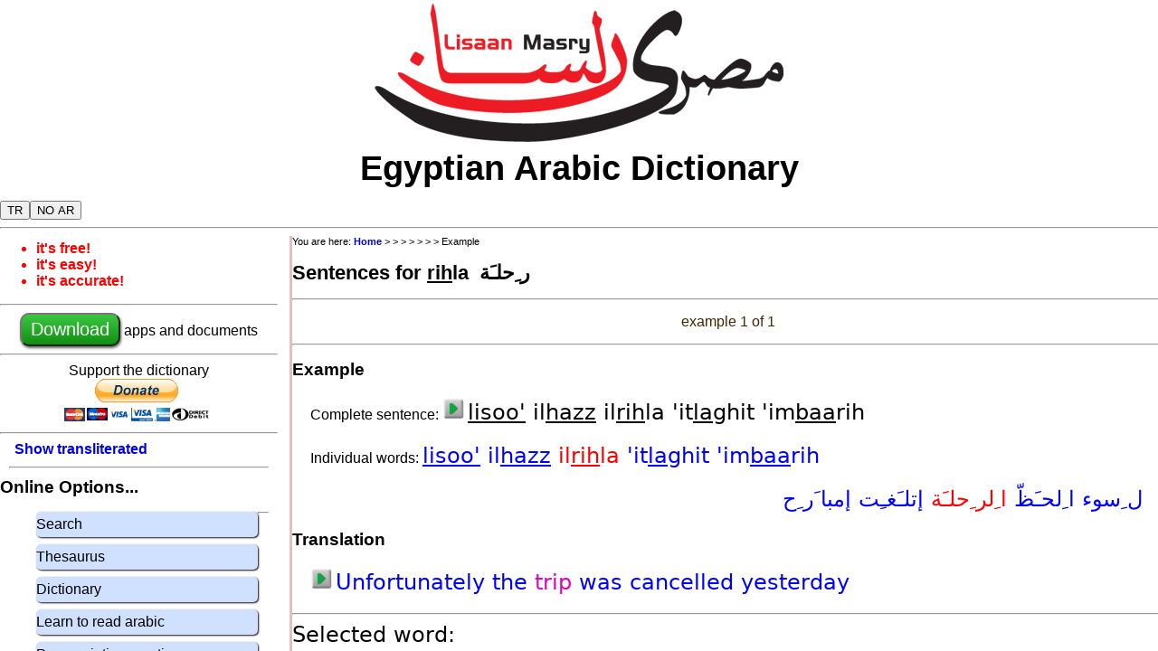

--- FILE ---
content_type: text/xml;charset=UTF-8
request_url: https://www.lisaanmasry.org/php/data/exampledata.php?action=w&id=3719&att=431446
body_size: 1329
content:
<?xml version='1.0' encoding='UTF-8'?>
<allexamples>
<examples no='0' >
<example id='415' > </example>
</examples>
<example 
trans='li-swC iil-HaZZ iil-riHlaö iictlaGit iicmbaariH' pronounced='&lt;u&gt;li&lt;/u&gt;&lt;u&gt;soo&#039;&lt;/u&gt; il&lt;u&gt;hazz&lt;/u&gt; il&lt;u&gt;rih&lt;/u&gt;la &#039;it&lt;u&gt;la&lt;/u&gt;ghit &#039;im&lt;u&gt;baa&lt;/u&gt;rih' arabic=' ل ِسوء ا ِلحـَظّ ا ِلر ِحلـَة إتلـَغـِت إمبا َر ِح' translation='Unfortunately the trip was cancelled yesterday' notes='' ex_sound_id='1015901' tr_sound_id='19456' > </example>
<ex_parts><part word_id='16810' trans='li-swC ' pronounced='&lt;u&gt;li&lt;/u&gt;&lt;u&gt;soo&#039;&lt;/u&gt; ' arabic=' ل ِسوء ' > </part>
<part word_id='-1' trans='iil-HaZZ ' pronounced='il&lt;u&gt;hazz&lt;/u&gt; ' arabic=' ا ِلحـَظّ ' > </part>
<part word_id='3719' trans='iil-riHlaö ' pronounced='il&lt;u&gt;rih&lt;/u&gt;la ' arabic=' ا ِلر ِحلـَة ' > </part>
<part word_id='62' trans='iictlaGit ' pronounced='&#039;it&lt;u&gt;la&lt;/u&gt;ghit ' arabic=' إتلـَغـِت ' > </part>
<part word_id='10735' trans='iicmbaariH' pronounced='&#039;im&lt;u&gt;baa&lt;/u&gt;rih' arabic=' إمبا َر ِح' > </part>
</ex_parts><tr_parts><part word_id='10217' trans='Unfortunately ' pronounced='Unfortunately ' arabic='' > </part>
<part word_id='9749' trans='the ' pronounced='the ' arabic='' > </part>
<part word_id='10070' trans='trip ' pronounced='trip ' arabic='' > </part>
<part word_id='61' trans='was ' pronounced='was ' arabic='' > </part>
<part word_id='-1' trans='cancelled ' pronounced='cancelled ' arabic='' > </part>
<part word_id='10734' trans='yesterday' pronounced='yesterday' arabic='' > </part>
</tr_parts><words><word word_id='16810' language='MS' trans='li-swC iil-HaZZ' pronounced='&lt;u&gt;li&lt;/u&gt;&lt;u&gt;soo&#039;&lt;/u&gt; il&lt;u&gt;hazz&lt;/u&gt;' arabic=' ل ِسوء ا ِلحـَظّ' notes_en='' notes_ar=' ' element='adverb' usage='regularly' flags='E' expanded_flags='' > </word>
<word word_id='3719' language='MS' trans='riHlaö' pronounced='&lt;u&gt;rih&lt;/u&gt;la' arabic=' ر ِحلـَة' notes_en='' notes_ar=' سا َفـِر' element='noun' usage='occasionally' flags='E' expanded_flags='' > </word>
<word word_id='62' language='EG' trans='iictlaGY' pronounced='&#039;it&lt;u&gt;la&lt;/u&gt;gha' arabic=' إتلـَغى' notes_en='' notes_ar=' ' element='intransitive verb' usage='regularly' flags='EV' expanded_flags='' > </word>
<word word_id='10735' language='EG' trans='iicmbaeriH' pronounced='&#039;im&lt;u&gt;bae&lt;/u&gt;rih' arabic=' إمبا َر ِح' notes_en='' notes_ar=' يوم' element='adverb' usage='daily' flags='E' expanded_flags='' > </word>
<word word_id='10217' language='EN' trans='unfortunately' pronounced='unfortunately' arabic='' notes_en='' notes_ar=' ' element='adverb' usage='' flags='E' expanded_flags='' > </word>
<word word_id='9749' language='EN' trans='the' pronounced='the' arabic='' notes_en='' notes_ar=' ' element='' usage='daily' flags='E' expanded_flags='' > </word>
<word word_id='10070' language='EN' trans='trip' pronounced='trip' arabic='' notes_en='journey' notes_ar=' ' element='noun' usage='daily' flags='E' expanded_flags='' > </word>
<word word_id='61' language='EN' trans='(be) cancelled' pronounced='(be) cancelled' arabic='' notes_en='' notes_ar=' ' element='intransitive verb' usage='' flags='EV' expanded_flags='' > </word>
<word word_id='10734' language='EN' trans='yesterday' pronounced='yesterday' arabic='' notes_en='' notes_ar=' ' element='adverb' usage='' flags='E' expanded_flags='' > </word>
</words><forms>
<form word_id='16810' language='MS' trans='li-swC iil-HaZZ' pronounced='&lt;u&gt;li&lt;/u&gt;&lt;u&gt;soo&#039;&lt;/u&gt; il&lt;u&gt;hazz&lt;/u&gt;' arabic=' ل ِسوء ا ِلحـَظّ' form='' sound_id='1013215' > </form>
<form word_id='3719' language='MS' trans='riHlaö' pronounced='&lt;u&gt;rih&lt;/u&gt;la' arabic=' ر ِحلـَة' form='feminine' sound_id='1003520' > </form>
<form word_id='3719' language='MS' trans='riHalaet' pronounced='riha&lt;u&gt;laet&lt;/u&gt;' arabic=' ر ِحـَلا َت' form='plural' sound_id='1003521' > </form>
<form word_id='62' language='EG' trans='iictlaGY' pronounced='&#039;it&lt;u&gt;la&lt;/u&gt;gha' arabic=' إتلـَغى' form='perfect' sound_id='1007993' > </form>
<form word_id='62' language='EG' trans='yitliGy' pronounced='yit&lt;u&gt;li&lt;/u&gt;ghi' arabic=' يـِتلـِغي' form='imperfect' sound_id='1008174' > </form>
<form word_id='10735' language='EG' trans='iicmbaeriH' pronounced='&#039;im&lt;u&gt;bae&lt;/u&gt;rih' arabic=' إمبا َر ِح' form='' sound_id='1011622' > </form>
<form word_id='10217' language='EN' trans='unfortunately' pronounced='unfortunately' arabic='' form='' sound_id='12698' > </form>
<form word_id='9749' language='EN' trans='the' pronounced='the' arabic='' form='' sound_id='1289' > </form>
<form word_id='9749' language='EN' trans='the' pronounced='the' arabic='' form='' sound_id='16560' > </form>
<form word_id='10070' language='EN' trans='trip' pronounced='trip' arabic='' form='singular' sound_id='5279' > </form>
<form word_id='10070' language='EN' trans='trips' pronounced='trips' arabic='' form='plural' sound_id='5280' > </form>
<form word_id='61' language='EN' trans='(be) cancelled' pronounced='(be) cancelled' arabic='' form='infinitive' sound_id='7754' > </form>
<form word_id='61' language='EN' trans='(be) cancelled' pronounced='(be) cancelled' arabic='' form='perfect' sound_id='8991' > </form>
<form word_id='10734' language='EN' trans='yesterday' pronounced='yesterday' arabic='' form='' sound_id='12875' > </form>
</forms>
<links>
<link word_id='16810' link_id='10217' language='EN' trans='unfortunately' pronounced='unfortunately' arabic='' notes_en='' notes_ar=' ' element='adverb' > </link>
<link word_id='3719' link_id='5464' language='EN' trans='journey' pronounced='journey' arabic='' notes_en='trip' notes_ar=' ' element='noun' > </link>
<link word_id='3719' link_id='10070' language='EN' trans='trip' pronounced='trip' arabic='' notes_en='journey' notes_ar=' ' element='noun' > </link>
<link word_id='62' link_id='61' language='EN' trans='(be) cancelled' pronounced='(be) cancelled' arabic='' notes_en='' notes_ar=' ' element='intransitive verb' > </link>
<link word_id='10735' link_id='10734' language='EN' trans='yesterday' pronounced='yesterday' arabic='' notes_en='' notes_ar=' ' element='adverb' > </link>
<link word_id='10217' link_id='10218' language='MS' trans='li-l-aacsaf' pronounced='&lt;u&gt;li&lt;/u&gt;l&lt;u&gt;&#039;a&lt;/u&gt;saf' arabic=' ل ِلأسـَف' notes_en='' notes_ar=' ' element='adverb' > </link>
<link word_id='10217' link_id='16810' language='MS' trans='li-swC iil-HaZZ' pronounced='&lt;u&gt;li&lt;/u&gt;&lt;u&gt;soo&#039;&lt;/u&gt; il&lt;u&gt;hazz&lt;/u&gt;' arabic=' ل ِسوء ا ِلحـَظّ' notes_en='' notes_ar=' ' element='adverb' > </link>
<link word_id='9749' link_id='9750' language='MS' trans='iil-' pronounced='il' arabic=' ا ِل' notes_en='' notes_ar=' ' element='' > </link>
<link word_id='10070' link_id='3719' language='MS' trans='riHlaö' pronounced='&lt;u&gt;rih&lt;/u&gt;la' arabic=' ر ِحلـَة' notes_en='' notes_ar=' سا َفـِر' element='noun' > </link>
<link word_id='61' link_id='62' language='EG' trans='iictlaGY' pronounced='&#039;it&lt;u&gt;la&lt;/u&gt;gha' arabic=' إتلـَغى' notes_en='' notes_ar=' ' element='intransitive verb' > </link>
<link word_id='10734' link_id='10735' language='EG' trans='iicmbaeriH' pronounced='&#039;im&lt;u&gt;bae&lt;/u&gt;rih' arabic=' إمبا َر ِح' notes_en='' notes_ar=' يوم' element='adverb' > </link>
<link word_id='10734' link_id='18472' language='MS' trans='aacms' pronounced='&lt;u&gt;&#039;ams&lt;/u&gt;' arabic=' أمس' notes_en='' notes_ar=' ' element='adverb' > </link>
</links>
</allexamples>
